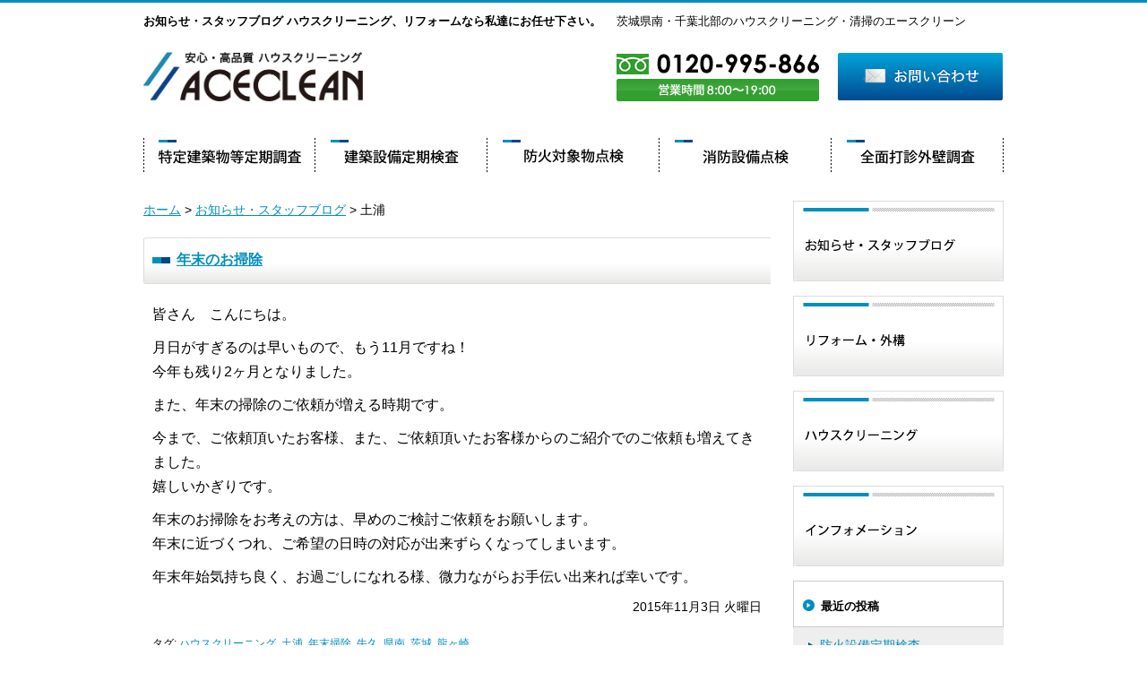

--- FILE ---
content_type: text/html; charset=UTF-8
request_url: https://aceclean-1.com/blog/tag/%E5%9C%9F%E6%B5%A6/
body_size: 25407
content:
<!doctype html>
<html>
<head>
<meta charset="utf-8">
<title>スタッフブログ | エースクリーン 茨城県</title>
<meta name="description" content="エースクリーンは、共同住宅、事務所、ホテル、学校、病院、介護福祉施設、遊戯施設等の特殊建築物等定期調査・建築設備定期検査・全面打診外壁調査・消防設備点検・防火対象物点検を行っております。お困りの方はまずはお気軽にご相談下さい。" />
<meta name="keywords" content="特殊建物定期調査,消防法,建築基準法,防火対象物定期点検報告,消防用設備等点検報告,茨城県,東京都,神奈川県,埼玉県,千葉県,栃木県,群馬県,龍ケ崎市" />
<link rel="stylesheet" type="text/css" href="//aceclean-1.com/css/base.css">
<script type="text/javascript" src="//aceclean-1.com/js/roll.js"></script>
</head>

<body>

<!--フェイスブック ウイジェット start -->

<div id="fb-root"></div>
<script>(function(d, s, id) {
  var js, fjs = d.getElementsByTagName(s)[0];
  if (d.getElementById(id)) return;
  js = d.createElement(s); js.id = id;
  js.src = "//connect.facebook.net/ja_JP/all.js#xfbml=1";
  fjs.parentNode.insertBefore(js, fjs);
}(document, 'script', 'facebook-jssdk'));</script>

<!--フェイスブック ウイジェット end -->

<div class="header-top"></div>

<div class="header">

<div class="header-coment">
  <h1><strong>お知らせ・スタッフブログ ハウスクリーニング、リフォームなら私達にお任せ下さい。</strong> 　茨城県南・千葉北部のハウスクリーニング・清掃のエースクリーン</h1></div>
  
  <div class="header-logo"><a href="//aceclean-1.com/"><img src="//aceclean-1.com/img/rayout/logo/header.jpg" width="250" height="55" alt="ハウスクリーニングのエースクリーン"/></a></div>

<div class="header-h"></div>
<div class="header-tel"><img src="//aceclean-1.com/img/rayout/header/tel.jpg" width="226" height="55" alt="お問いと合わせ　0120-995-866"/></div>


<div class="header-l-01"> <a href="//aceclean-1.com/contact.shtml"><img src="//aceclean-1.com/img/rayout/header/contact_rollout.jpg" width="186" height="55" alt="お問い合わせはコチラから"/></a> </div>
</div>

<div class="header-ui-ray">
<div class="header-ui">
<ul>
<li><a href="//aceclean-1.com/tokusyu.shtml"><img src="//aceclean-1.com/img/rayout/header/periodic_rollout.png" width="192" height="60" alt="特殊建物調査"/></a></li>
<li><a href="//aceclean-1.com/kenchikusetsubi.shtml"><img src="//aceclean-1.com/img/rayout/header/kenchiku_rollout.png" width="192" height="60" alt="建築設備定期検査"/></a></li>

<li><a href="//aceclean-1.com/bouka.shtml"><img src="//aceclean-1.com/img/rayout/header/bouka_rollout.png" width="192" height="60" alt="防火対象物点検"/></a></li>

<li><a href="//aceclean-1.com/setsubi.shtml"><img src="//aceclean-1.com/img/rayout/header/survey_rollout.png" width="192" height="60" alt="消防設備点検"/></a></li>
<li><a href="//aceclean-1.com/zenmendashin.shtml"><img src="//aceclean-1.com/img/rayout/header/zen_rollout.png" width="192" height="60" alt="全面打診外壁調査"/></a></li>

</ul>

</div>
</div>
<!--slider-start -->



<div class="rayout-main">
<div class="rayout-left">


<div class="pankuzu">
<div class="breadcrumbs">
<a href="//aceclean-1.com/">ホーム</a> >
    <!-- Breadcrumb NavXT 7.4.1 -->
<span property="itemListElement" typeof="ListItem"><a property="item" typeof="WebPage" title="お知らせ・スタッフブログへ移動する" href="https://aceclean-1.com/blog" class="home" ><span property="name">お知らせ・スタッフブログ</span></a><meta property="position" content="1"></span> &gt; <span property="itemListElement" typeof="ListItem"><span property="name" class="archive taxonomy post_tag current-item">土浦</span><meta property="url" content="https://aceclean-1.com/blog/tag/%e5%9c%9f%e6%b5%a6/"><meta property="position" content="2"></span></div>
</div>

<div class="rayout-midashi-04">

  <h2 class="blog"><a href="https://aceclean-1.com/blog/2015/11/03/%e5%b9%b4%e6%9c%ab%e3%81%ae%e3%81%8a%e6%8e%83%e9%99%a4/">年末のお掃除</a>
</h2>
</div>




<div class="blog-contents">
<p>皆さん&nbsp;&nbsp;&nbsp; こんにちは。</p>
<p>月日がすぎるのは早いもので、もう11月ですね！<br />
今年も残り2ヶ月となりました。</p>
<p>また、年末の掃除のご依頼が増える時期です。</p>
<p>今まで、ご依頼頂いたお客様、また、ご依頼頂いたお客様からのご紹介でのご依頼も増えてきました。<br />
嬉しいかぎりです。</p>
<p>年末のお掃除をお考えの方は、早めのご検討ご依頼をお願いします。<br />
年末に近づくつれ、ご希望の日時の対応が出来ずらくなってしまいます。</p>
<p>年末年始気持ち良く、お過ごしになれる様、微力ながらお手伝い出来れば幸いです。</p>
<div align="right">2015年11月3日 火曜日</div>
</div>


<p class="wp-tag">タグ: <a href="https://aceclean-1.com/blog/tag/%e3%83%8f%e3%82%a6%e3%82%b9%e3%82%af%e3%83%aa%e3%83%bc%e3%83%8b%e3%83%b3%e3%82%b0/" rel="tag">ハウスクリーニング</a>, <a href="https://aceclean-1.com/blog/tag/%e5%9c%9f%e6%b5%a6/" rel="tag">土浦</a>, <a href="https://aceclean-1.com/blog/tag/%e5%b9%b4%e6%9c%ab%e6%8e%83%e9%99%a4/" rel="tag">年末掃除</a>, <a href="https://aceclean-1.com/blog/tag/%e7%89%9b%e4%b9%85/" rel="tag">牛久</a>, <a href="https://aceclean-1.com/blog/tag/%e7%9c%8c%e5%8d%97/" rel="tag">県南</a>, <a href="https://aceclean-1.com/blog/tag/%e8%8c%a8%e5%9f%8e/" rel="tag">茨城</a>, <a href="https://aceclean-1.com/blog/tag/%e9%be%8d%e3%83%b6%e5%b4%8e/" rel="tag">龍ヶ崎</a></p>







<div class="blog-share">
<ul>
<!--<li class="fb-p"><iframe src="http://www.facebook.com/plugins/like.php?app_id=137690219574989&amp;href=https://aceclean-1.com/blog/2015/11/03/%e5%b9%b4%e6%9c%ab%e3%81%ae%e3%81%8a%e6%8e%83%e9%99%a4/&amp;send=false&amp;layout=button_count&amp;width=450&amp;show_faces=false&amp;font&amp;colorscheme=light&amp;action=like&amp;height=21" scrolling="no" frameborder="0" style="border:none; overflow:hidden; width:100px; height:21px;" allowTransparency="true"></iframe>
</li>-->

<li>
<a href="https://twitter.com/share" class="twitter-share-button">Tweet</a>
<script>!function(d,s,id){var js,fjs=d.getElementsByTagName(s)[0],p=/^http:/.test(d.location)?'http':'https';if(!d.getElementById(id)){js=d.createElement(s);js.id=id;js.src=p+'://platform.twitter.com/widgets.js';fjs.parentNode.insertBefore(js,fjs);}}(document, 'script', 'twitter-wjs');</script>
</li>


</ul>
</div><!--blog-share-end -->


 

<!--ページャー-->
<div class="pager">
    
</div>
<div class="clear bottom50"></div>
	
<div class="rayout-midashi-01"><img src="//aceclean-1.com/img/top/rayout/midashi/04.png" width="700" height="50" alt="営業エリア"/></div>
<div class="houmon">

<dl>

<dt><strong>資格一覧</strong>（一部）</dt>

<dd>1級建築施工管理技士、1級菅施工管理技士、一級建築士、宅地建物取引士、特殊建築物等調査資格者、建築設備検査資格者、消防設備士（甲1・4・5類 乙種6類）、第1種消防設備点検資格者、第2種消防設備点検資格者、防火対象物検査資格者、甲類防火管理者、危険物取扱者（乙種4類）、公害防止管理者（騒音）、特別管理産業廃棄物管理責任者、エネルギー監視員、第2種電気工事士、ハウスクリーニング士等。</dd>

<dt><strong>関東地方全域及びその他</strong></dt>

<dd>東京都、茨城県、神奈川県、埼玉県、千葉県、栃木県、群馬県、福島県、宮城県。<br>
※その他のエリアについては、お客様のご都合、ご要望に対して柔軟な対応をさせていただいております。お気軽にご相談下さい。</dd>

</dl>


</div>

<div class="btn-01"><a href="//aceclean-1.com/contact.shtml"><img src="//aceclean-1.com/img/rayout/btn/contact2_rollout.png" width="700" height="135" alt="お問い合わせはコチラまで"/></a></div>

</div>




<div class="rayout-right">


<div class="rayout-right-in">
<li class="sp_none">
 <a href="//aceclean-1.com/blog/"><img src="//aceclean-1.com/img/rayout/side/bl_rollout.png" width="233" height="88" alt="お知らせ・スタッフブログ"/></a>
 </li>
 
 <li class="sp_none">
  <a href="//aceclean-1.com/reform.shtml"><img src="//aceclean-1.com/img/rayout/side/re_rollout.png" width="233" height="88" alt="建築設備・消防設備"/></a>
 </li>
 
    <li class="sp_none">
  <a href="//aceclean-1.com/house.shtml"><img src="//aceclean-1.com/img/rayout/side/cl_rollout.png" width="233" height="88" alt="インフォメーション"/></a>
   </li>

   <li class="sp_none">
  <a href="//aceclean-1.com/information.shtml"><img src="//aceclean-1.com/img/rayout/side/info_rollout.png" width="233" height="88" alt="インフォメーション"/></a>
   </li>

  
  </ul>

<div class="blog-side">

		
		<h2 class="widget_title">最近の投稿</h2>
		<ul>
											<li>
					<a href="https://aceclean-1.com/blog/2020/08/07/%e9%98%b2%e7%81%ab%e8%a8%ad%e5%82%99%e5%ae%9a%e6%9c%9f%e6%a4%9c%e6%9f%bb/">防火設備定期検査</a>
									</li>
											<li>
					<a href="https://aceclean-1.com/blog/2020/07/27/%e7%89%a9%e8%b2%a9%e5%ba%97%e3%81%ae%e7%89%b9%e5%ae%9a%e5%bb%ba%e7%af%89%e7%89%a9%e3%83%bb%e5%bb%ba%e7%af%89%e8%a8%ad%e5%82%99%e5%ae%9a%e6%9c%9f%e8%aa%bf%e6%9f%bb%e8%a1%8c%e3%81%84%e3%81%be%e3%81%97/">物販店の特定建築物・建築設備定期調査行いました</a>
									</li>
											<li>
					<a href="https://aceclean-1.com/blog/2020/07/26/%e3%83%95%e3%83%83%e3%83%88%e3%82%b5%e3%83%ab%e3%82%af%e3%83%a9%e3%83%96%e3%81%ae%e5%8d%94%e8%b3%9b%e3%82%92%e5%a7%8b%e3%82%81%e3%81%be%e3%81%97%e3%81%9f/">フットサルクラブの協賛を始めました</a>
									</li>
											<li>
					<a href="https://aceclean-1.com/blog/2018/11/18/%e5%b9%b4%e6%9c%ab%e3%81%ae%e3%81%8a%e6%8e%83%e9%99%a4%e3%80%80%e3%81%94%e4%be%9d%e9%a0%bc%e3%81%ab%e3%81%a4%e3%81%8d%e3%81%be%e3%81%97%e3%81%a6/">年末のお掃除　ご依頼につきまして</a>
									</li>
											<li>
					<a href="https://aceclean-1.com/blog/2017/10/31/%e9%98%b2%e7%81%ab%e8%a8%ad%e5%82%99%e7%82%b9%e6%a4%9c/">防火設備点検</a>
									</li>
					</ul>

		<h2 class="widget_title">アーカイブ</h2>
			<ul>
					<li><a href='https://aceclean-1.com/blog/2020/08/'>2020年8月</a></li>
	<li><a href='https://aceclean-1.com/blog/2020/07/'>2020年7月</a></li>
	<li><a href='https://aceclean-1.com/blog/2018/11/'>2018年11月</a></li>
	<li><a href='https://aceclean-1.com/blog/2017/10/'>2017年10月</a></li>
	<li><a href='https://aceclean-1.com/blog/2017/08/'>2017年8月</a></li>
	<li><a href='https://aceclean-1.com/blog/2017/07/'>2017年7月</a></li>
	<li><a href='https://aceclean-1.com/blog/2017/06/'>2017年6月</a></li>
	<li><a href='https://aceclean-1.com/blog/2016/08/'>2016年8月</a></li>
	<li><a href='https://aceclean-1.com/blog/2016/07/'>2016年7月</a></li>
	<li><a href='https://aceclean-1.com/blog/2016/06/'>2016年6月</a></li>
	<li><a href='https://aceclean-1.com/blog/2016/05/'>2016年5月</a></li>
	<li><a href='https://aceclean-1.com/blog/2016/02/'>2016年2月</a></li>
	<li><a href='https://aceclean-1.com/blog/2015/11/'>2015年11月</a></li>
	<li><a href='https://aceclean-1.com/blog/2015/10/'>2015年10月</a></li>
	<li><a href='https://aceclean-1.com/blog/2015/09/'>2015年9月</a></li>
	<li><a href='https://aceclean-1.com/blog/2015/07/'>2015年7月</a></li>
	<li><a href='https://aceclean-1.com/blog/2015/06/'>2015年6月</a></li>
	<li><a href='https://aceclean-1.com/blog/2015/04/'>2015年4月</a></li>
	<li><a href='https://aceclean-1.com/blog/2015/02/'>2015年2月</a></li>
	<li><a href='https://aceclean-1.com/blog/2014/12/'>2014年12月</a></li>
	<li><a href='https://aceclean-1.com/blog/2014/11/'>2014年11月</a></li>
	<li><a href='https://aceclean-1.com/blog/2014/10/'>2014年10月</a></li>
	<li><a href='https://aceclean-1.com/blog/2014/09/'>2014年9月</a></li>
	<li><a href='https://aceclean-1.com/blog/2014/08/'>2014年8月</a></li>
			</ul>

			<h2 class="widget_title">カテゴリー</h2>
			<ul>
					<li class="cat-item cat-item-2"><a href="https://aceclean-1.com/blog/category/%e3%81%8a%e7%9f%a5%e3%82%89%e3%81%9b/">お知らせ</a>
</li>
	<li class="cat-item cat-item-3"><a href="https://aceclean-1.com/blog/category/%e3%83%96%e3%83%ad%e3%82%b0/">ブログ</a>
</li>
	<li class="cat-item cat-item-4"><a href="https://aceclean-1.com/blog/category/%e6%9c%aa%e5%88%86%e9%a1%9e/">未分類</a>
</li>
			</ul>

			<h2 class="widget_title">タグ</h2><div class="tagcloud"><a href="https://aceclean-1.com/blog/tag/cad/" class="tag-cloud-link tag-link-5 tag-link-position-1" style="font-size: 8pt;" aria-label="CAD (1個の項目)">CAD</a>
<a href="https://aceclean-1.com/blog/tag/%e3%81%a4%e3%81%8f%e3%81%b0/" class="tag-cloud-link tag-link-16 tag-link-position-2" style="font-size: 8pt;" aria-label="つくば (1個の項目)">つくば</a>
<a href="https://aceclean-1.com/blog/tag/%e3%82%a8%e3%82%a2%e3%82%b3%e3%83%b3/" class="tag-cloud-link tag-link-7 tag-link-position-3" style="font-size: 14.4615384615pt;" aria-label="エアコン (5個の項目)">エアコン</a>
<a href="https://aceclean-1.com/blog/tag/%e3%82%a8%e3%82%a2%e3%82%b3%e3%83%b3%e3%82%af%e3%83%aa%e3%83%bc%e3%83%8b%e3%83%b3%e3%82%b0/" class="tag-cloud-link tag-link-8 tag-link-position-4" style="font-size: 8pt;" aria-label="エアコンクリーニング (1個の項目)">エアコンクリーニング</a>
<a href="https://aceclean-1.com/blog/tag/%e3%82%a8%e3%82%a2%e3%82%b3%e3%83%b3%e5%8f%96%e3%82%8a%e4%bb%98%e3%81%91/" class="tag-cloud-link tag-link-9 tag-link-position-5" style="font-size: 8pt;" aria-label="エアコン取り付け (1個の項目)">エアコン取り付け</a>
<a href="https://aceclean-1.com/blog/tag/%e3%82%a8%e3%82%a2%e3%82%b3%e3%83%b3%e6%8e%83%e9%99%a4/" class="tag-cloud-link tag-link-10 tag-link-position-6" style="font-size: 10.4230769231pt;" aria-label="エアコン掃除 (2個の項目)">エアコン掃除</a>
<a href="https://aceclean-1.com/blog/tag/%e3%82%a8%e3%82%a2%e3%82%b3%e3%83%b3%e6%b8%85%e6%8e%83/" class="tag-cloud-link tag-link-11 tag-link-position-7" style="font-size: 8pt;" aria-label="エアコン清掃 (1個の項目)">エアコン清掃</a>
<a href="https://aceclean-1.com/blog/tag/%e3%82%a8%e3%83%bc%e3%82%b9%e3%82%af%e3%83%aa%e3%83%bc%e3%83%b3/" class="tag-cloud-link tag-link-6 tag-link-position-8" style="font-size: 10.4230769231pt;" aria-label="エースクリーン (2個の項目)">エースクリーン</a>
<a href="https://aceclean-1.com/blog/tag/%e3%82%aa%e3%83%bc%e3%83%97%e3%83%b3/" class="tag-cloud-link tag-link-12 tag-link-position-9" style="font-size: 8pt;" aria-label="オープン (1個の項目)">オープン</a>
<a href="https://aceclean-1.com/blog/tag/%e3%82%af%e3%83%aa%e3%83%bc%e3%83%8b%e3%83%b3%e3%82%b0/" class="tag-cloud-link tag-link-14 tag-link-position-10" style="font-size: 10.4230769231pt;" aria-label="クリーニング (2個の項目)">クリーニング</a>
<a href="https://aceclean-1.com/blog/tag/%e3%82%b3%e3%83%b3%e3%82%bb%e3%83%b3%e3%83%88/" class="tag-cloud-link tag-link-15 tag-link-position-11" style="font-size: 8pt;" aria-label="コンセント (1個の項目)">コンセント</a>
<a href="https://aceclean-1.com/blog/tag/%e3%83%88%e3%83%ac%e3%83%bc%e3%82%b9/" class="tag-cloud-link tag-link-17 tag-link-position-12" style="font-size: 8pt;" aria-label="トレース (1個の項目)">トレース</a>
<a href="https://aceclean-1.com/blog/tag/%e3%83%88%e3%83%ac%e3%83%bc%e3%83%a9%e3%83%bc%e3%83%8f%e3%82%a6%e3%82%b9/" class="tag-cloud-link tag-link-18 tag-link-position-13" style="font-size: 10.4230769231pt;" aria-label="トレーラーハウス (2個の項目)">トレーラーハウス</a>
<a href="https://aceclean-1.com/blog/tag/%e3%83%8f%e3%82%a6%e3%82%b9%e3%82%af%e3%83%aa%e3%83%bc%e3%83%8b%e3%83%b3%e3%82%b0/" class="tag-cloud-link tag-link-19 tag-link-position-14" style="font-size: 19.8461538462pt;" aria-label="ハウスクリーニング (14個の項目)">ハウスクリーニング</a>
<a href="https://aceclean-1.com/blog/tag/%e3%83%93%e3%83%ab%e7%ae%a1%e7%90%86/" class="tag-cloud-link tag-link-20 tag-link-position-15" style="font-size: 12.0384615385pt;" aria-label="ビル管理 (3個の項目)">ビル管理</a>
<a href="https://aceclean-1.com/blog/tag/%e3%83%a1%e3%83%b3%e3%83%86%e3%83%8a%e3%83%b3%e3%82%b9/" class="tag-cloud-link tag-link-21 tag-link-position-16" style="font-size: 8pt;" aria-label="メンテナンス (1個の項目)">メンテナンス</a>
<a href="https://aceclean-1.com/blog/tag/%e3%83%aa%e3%83%95%e3%82%a9%e3%83%bc%e3%83%a0/" class="tag-cloud-link tag-link-22 tag-link-position-17" style="font-size: 13.3846153846pt;" aria-label="リフォーム (4個の項目)">リフォーム</a>
<a href="https://aceclean-1.com/blog/tag/%e4%ba%a4%e6%8f%9b/" class="tag-cloud-link tag-link-23 tag-link-position-18" style="font-size: 8pt;" aria-label="交換 (1個の項目)">交換</a>
<a href="https://aceclean-1.com/blog/tag/%e4%bf%ae%e7%90%86/" class="tag-cloud-link tag-link-24 tag-link-position-19" style="font-size: 8pt;" aria-label="修理 (1個の項目)">修理</a>
<a href="https://aceclean-1.com/blog/tag/%e5%85%a8%e9%9d%a2%e6%89%93%e8%a8%ba/" class="tag-cloud-link tag-link-25 tag-link-position-20" style="font-size: 8pt;" aria-label="全面打診 (1個の項目)">全面打診</a>
<a href="https://aceclean-1.com/blog/tag/%e5%88%a5%e8%8d%98%e7%ae%a1%e7%90%86/" class="tag-cloud-link tag-link-26 tag-link-position-21" style="font-size: 8pt;" aria-label="別荘管理 (1個の項目)">別荘管理</a>
<a href="https://aceclean-1.com/blog/tag/%e5%8c%bb%e9%99%a2/" class="tag-cloud-link tag-link-27 tag-link-position-22" style="font-size: 8pt;" aria-label="医院 (1個の項目)">医院</a>
<a href="https://aceclean-1.com/blog/tag/%e5%8d%83%e8%91%89/" class="tag-cloud-link tag-link-28 tag-link-position-23" style="font-size: 8pt;" aria-label="千葉 (1個の項目)">千葉</a>
<a href="https://aceclean-1.com/blog/tag/%e5%8d%83%e8%91%89%e7%9c%8c/" class="tag-cloud-link tag-link-29 tag-link-position-24" style="font-size: 10.4230769231pt;" aria-label="千葉県 (2個の項目)">千葉県</a>
<a href="https://aceclean-1.com/blog/tag/%e5%8f%97%e6%b0%b4%e6%a7%bd/" class="tag-cloud-link tag-link-32 tag-link-position-25" style="font-size: 10.4230769231pt;" aria-label="受水槽 (2個の項目)">受水槽</a>
<a href="https://aceclean-1.com/blog/tag/%e5%bb%ba%e7%af%89%e8%a8%ad%e5%82%99/" class="tag-cloud-link tag-link-47 tag-link-position-26" style="font-size: 13.3846153846pt;" aria-label="建築設備 (4個の項目)">建築設備</a>
<a href="https://aceclean-1.com/blog/tag/%e6%8e%83%e9%99%a4/" class="tag-cloud-link tag-link-51 tag-link-position-27" style="font-size: 10.4230769231pt;" aria-label="掃除 (2個の項目)">掃除</a>
<a href="https://aceclean-1.com/blog/tag/%e6%a0%83%e6%9c%a8/" class="tag-cloud-link tag-link-54 tag-link-position-28" style="font-size: 13.3846153846pt;" aria-label="栃木 (4個の項目)">栃木</a>
<a href="https://aceclean-1.com/blog/tag/%e6%b6%88%e9%98%b2%e7%82%b9%e6%a4%9c/" class="tag-cloud-link tag-link-59 tag-link-position-29" style="font-size: 14.4615384615pt;" aria-label="消防点検 (5個の項目)">消防点検</a>
<a href="https://aceclean-1.com/blog/tag/%e6%b6%88%e9%98%b2%e8%a8%ad%e5%82%99/" class="tag-cloud-link tag-link-62 tag-link-position-30" style="font-size: 14.4615384615pt;" aria-label="消防設備 (5個の項目)">消防設備</a>
<a href="https://aceclean-1.com/blog/tag/%e6%b6%88%e9%98%b2%e8%a8%ad%e5%82%99%e6%a4%9c%e6%9f%bb/" class="tag-cloud-link tag-link-65 tag-link-position-31" style="font-size: 12.0384615385pt;" aria-label="消防設備検査 (3個の項目)">消防設備検査</a>
<a href="https://aceclean-1.com/blog/tag/%e6%b6%88%e9%98%b2%e8%a8%ad%e5%82%99%e7%82%b9%e6%a4%9c/" class="tag-cloud-link tag-link-66 tag-link-position-32" style="font-size: 17.4230769231pt;" aria-label="消防設備点検 (9個の項目)">消防設備点検</a>
<a href="https://aceclean-1.com/blog/tag/%e6%b6%88%e9%98%b2%e8%a8%ad%e5%82%99%e8%a8%ad%e7%bd%ae/" class="tag-cloud-link tag-link-67 tag-link-position-33" style="font-size: 10.4230769231pt;" aria-label="消防設備設置 (2個の項目)">消防設備設置</a>
<a href="https://aceclean-1.com/blog/tag/%e7%89%9b%e4%b9%85/" class="tag-cloud-link tag-link-73 tag-link-position-34" style="font-size: 10.4230769231pt;" aria-label="牛久 (2個の項目)">牛久</a>
<a href="https://aceclean-1.com/blog/tag/%e7%89%b9%e5%ae%9a%e5%bb%ba%e7%af%89%e7%89%a9/" class="tag-cloud-link tag-link-74 tag-link-position-35" style="font-size: 10.4230769231pt;" aria-label="特定建築物 (2個の項目)">特定建築物</a>
<a href="https://aceclean-1.com/blog/tag/%e7%89%b9%e6%ae%8a%e5%bb%ba%e7%89%a9%e8%aa%bf%e6%9f%bb/" class="tag-cloud-link tag-link-77 tag-link-position-36" style="font-size: 13.3846153846pt;" aria-label="特殊建物調査 (4個の項目)">特殊建物調査</a>
<a href="https://aceclean-1.com/blog/tag/%e7%89%b9%e6%ae%8a%e5%bb%ba%e7%af%89%e7%89%a9/" class="tag-cloud-link tag-link-78 tag-link-position-37" style="font-size: 16.0769230769pt;" aria-label="特殊建築物 (7個の項目)">特殊建築物</a>
<a href="https://aceclean-1.com/blog/tag/%e7%9c%8c%e5%8d%97/" class="tag-cloud-link tag-link-80 tag-link-position-38" style="font-size: 10.4230769231pt;" aria-label="県南 (2個の項目)">県南</a>
<a href="https://aceclean-1.com/blog/tag/%e7%ab%9c%e3%82%b1%e5%b4%8e/" class="tag-cloud-link tag-link-83 tag-link-position-39" style="font-size: 10.4230769231pt;" aria-label="竜ケ崎 (2個の項目)">竜ケ崎</a>
<a href="https://aceclean-1.com/blog/tag/%e8%8c%a8%e5%9f%8e/" class="tag-cloud-link tag-link-87 tag-link-position-40" style="font-size: 22pt;" aria-label="茨城 (21個の項目)">茨城</a>
<a href="https://aceclean-1.com/blog/tag/%e8%8c%a8%e5%9f%8e%e7%9c%8c/" class="tag-cloud-link tag-link-89 tag-link-position-41" style="font-size: 14.4615384615pt;" aria-label="茨城県 (5個の項目)">茨城県</a>
<a href="https://aceclean-1.com/blog/tag/%e9%9b%bb%e6%b0%97/" class="tag-cloud-link tag-link-102 tag-link-position-42" style="font-size: 10.4230769231pt;" aria-label="電気 (2個の項目)">電気</a>
<a href="https://aceclean-1.com/blog/tag/%e9%9b%bb%e6%b0%97%e5%b7%a5%e4%ba%8b/" class="tag-cloud-link tag-link-103 tag-link-position-43" style="font-size: 12.0384615385pt;" aria-label="電気工事 (3個の項目)">電気工事</a>
<a href="https://aceclean-1.com/blog/tag/%e9%be%8d%e3%82%b1%e5%b4%8e/" class="tag-cloud-link tag-link-105 tag-link-position-44" style="font-size: 14.4615384615pt;" aria-label="龍ケ崎 (5個の項目)">龍ケ崎</a>
<a href="https://aceclean-1.com/blog/tag/%e9%be%8d%e3%83%b6%e5%b4%8e/" class="tag-cloud-link tag-link-104 tag-link-position-45" style="font-size: 13.3846153846pt;" aria-label="龍ヶ崎 (4個の項目)">龍ヶ崎</a></div>
</div>

<!--<div class="fb-like-box" data-href="https://www.facebook.com/pages/エースクリーン/1436684129940144?fref=ts" data-width="235" data-height="610" data-colorscheme="light" data-show-faces="true" data-header="false" data-stream="false" data-show-border="false"></div>-->



</div>


</div>
</div>
<div class="footer">
<div class="footer-m">
<ul>
<li><a href="//aceclean-1.com/index.html">ホーム</a></li>
<li><a href="//aceclean-1.com/kenchikusetsubi.shtml">特殊建築物等定期調査</a></li>
<li><a href="//aceclean-1.com/tokusyu.shtml">建築設備定期検査</a></li>
<li><a href="//aceclean-1.com/bouka.shtml">防火対象物点検</a></li>
<li><a href="//aceclean-1.com/setsubi.shtml">消防設備点検</a></li>
<li><a href="//aceclean-1.com/zenmendashin.shtml">全面打診外壁調査</a></li>
<li><a href="//aceclean-1.com/reform.shtml">リフォーム</a></li>
</ul>
</div>

<div class="footer-m">
  <ul>
  <li><a href="//aceclean-1.com/house.shtml">ハウスクリーニング</a></li>
<li><a href="//aceclean-1.com/kitchen.shtml">キッチン</a></li>
<li><a href="//aceclean-1.com/mizumawari.shtml">水まわり</a></li>
<li><a href="//aceclean-1.com/glass.shtml">ガラス・床</a></li>
<li><a href="//aceclean-1.com/aircon.shtml">エアコン</a></li>
<li><a href="//aceclean-1.com/information.shtml">インフォメーション</a></li>
</ul>
</div>

<div class="footer-boder"></div>


<div class="footer-m3">
<div class="footer-t">
<ul>
  <li>
<strong>ACECLEAN［エースクリーン］ </strong>フリーダイヤル <strong>0120-995-866　</strong>営業時間 8：00～19：00 ［休業：年末年始］</li>
  <li>スタッフ直通コール 080-6720-6686　所在地 〒301-0003 茨城県龍ヶ崎市平台4-7-9</li>

<li class="chosaku">Copyright © ACECLEAN All Rights Reserved. 　Powered by <a href="https://miraikoukoku.com/" target="_blank">未來総合広告株式会社</a></li>
</ul>
</div>

<div class="footer-r"><img src="//aceclean-1.com/img/rayout/logo/footer.jpg" width="207" alt="ハウスクリーニングはエースクリーン"/></strong>
</div>

</div>
</div>

</body>
</html>

--- FILE ---
content_type: text/css
request_url: https://aceclean-1.com/css/base.css
body_size: 15197
content:
body{
	margin:0;
	padding:0;
	font-size:14px;
	line-height:155%;
		font-family: "YuGothic", "游ゴシック","ヒラギノ角ゴ Pro W3", "Hiragino Kaku Gothic Pro", "Meiryo UI", "MS PGothic", "ＭＳ Ｐゴシック", sans-serif;
	
	}

a {
	color: #008fbe;
	text-decoration:underline;
}

ul,dd,dl,dt,p{
	margin:0;
	padding:0;
	}

li{
	margin:0;
	padding:0;
	list-style:none;
	}

h1{
	font-size:13px;
	margin:0;
	padding:0;
font-weight: normal;
	}

h2{
	font-size:13px;
	margin:0 0 10px 0;
	padding:0 0 0 20px;
	background-image:url(../img/rayout/list/ar-02.png);
	background-repeat:no-repeat;
	background-position:0 5px;
	}

h3{
	font-size:13px;
	clear:both;
	}

a:link {
	color: #008fbe;
}

a:visited {
	color: #00468c;
}

a:hover {
	color: #00468c;
}

a:active {
	color: #aea078;
}

div.header-top {
	width:100%;
	height:3px;
	background-color:#008fbe;
	overflow:hidden;
	margin-bottom:10px;
	}

div.header {
	width:960px;
	margin:0 auto;
	margin-bottom:20px;
	}
	
div.header-coment{
	width:960px;
	height:35px;
	margin-bottom:10px;
	}

div.header-logo {
	width:250px;
	height:56px;
	margin-bottom:30px;
	float:left;
	margin-right:20px;
	}

div.header-h {
	width:238px;
	height:56px;
	float:left;
	margin-right:20px;
	}
	
div.header-tel {
	width:226px;
	height:56px;
	float:left;
	margin-right:20px;
	}

div.header-l-01{
	width:186px;
	float:left;
	text-align:right;
	}
	
div.header-slide{
	clear:both;
	width:100%;
	height:380px;
	text-align:center;
	margin-bottom:20px;
	}
	
div.header-ui-ray{
	width:100%;
	clear:both;
	margin-bottom:10px

	}

div.header-ui{
	width:960px;
	height:60px;
	margin:0 auto;
	background-repeat:no-repeat;
	}

div.header-ui li{
	float:left;
	}

div.rayout-main{
	width:960px;
	margin:20px auto;
	clear:both;
	}
	
div.rayout-left{
	width:700px;
	float:left;
	margin-right:25px;
	margin-bottom:10px;
	overflow:hidden;
	}
	
div.rayout-midashi-01{
	width:698px;
	height:48px;
	overflow:hidden;
	margin-bottom:20px;
	clear:both;
	border:#dddddd solid 1px;
	border-radius:2px;
	}

div.rayout-midashi-02{
	width:695px;
	height:37px;
	margin-bottom:10px;
	clear:both;
	background-image:url(../img/rayout/top/midashi/back.png);
	padding-top:15px;
	padding-left:30px;
	}

div.rayout-midashi-03{
	width:725px;
	margin-bottom:20px;
	height:30px;
	vertical-align:middle;
	}

div.rayout-midashi-03 li{
	float:left;
	margin-right:10px;
	}

div.rayout-midashi-04, div.rayout-midashi-05{
	width:700px;
	height:37px;
	margin-bottom:20px;
	background-image:url(../img/blog/rayout/midashi_01.png);
	border:#dddddd solid 1px;
	border-radius:2px;
	padding-top:13px;
	}
h2.blog{
	font-size:16px;
	margin:0 0 10px 0;
	padding:0 0 0 36px;
	background-image:none;
	}

li.syozaichi{
	padding-top:5px;
	}

div.rayout-right{
	width:235px;
	float:left;
	}



div.rayout-right-in img{
	border:#dddddd solid 1px;
	margin-bottom:10px;
	}

div.share-buttan-01{
	width:235px;
	height:65px;
	float:left;
	text-align:right;
	margin-right:20px;
	padding-left:5px;
	}

div.share-buttan-01 li{
	float:left;
	margin-right:15px;
	}

div.contents-box-01{
	margin-bottom:30px;
	}

div.contents-box-01-in-01{
	width:351px;
	float:left;
	margin-right:20px;
	}
	
div.houmon{
width:658px;
border:#dddddd 1px solid;
background-color:#f6f6f6;
margin-bottom:20px;
padding:17px 20px 0 20px;
overflow:hidden;
border-radius:3px;

}

div.rayout-left dl{
margin:0 0 -15px 0;
}

div.rayout-left dt{
	font-weight:bold;
margin: 0 0 5px 0;
padding:0 0 0 15px;
	background-image:url(../img/rayout/list/ar-01.png);
	background-repeat:no-repeat;
	background-position:0 7px;
}

div.rayout-left dd{
padding:0 0 25px 0;
margin:0 0 10px 0;
border-bottom:#CCCCCC dotted 1px;
text-justify: inter-ideograph;
text-align: justify;
}






div.fb-like-box{
	clear:both;
	border:#dddddd solid 1px;
	margin-bottom:20px;
	border-radius:3px;
	}
	
	div.footer{
		clear:both;
		height:170px;
	}
	
div.footer-t{
	width:760px;
	margin-bottom:5px;
	float:left;
	}

div.footer-m{
	width:960px;
	height:20px;
	margin:0 auto;
	margin-bottom:20px;
	text-align:left;
	}

div.footer-m2{
	height:25px;
	margin-bottom:5px;
	float:left;
	text-align:right;
	font-size:11px;
	padding-top:5px;
	}

div.footer-m3{
	width:960px;
	margin:0 auto;
	}

div.footer-m3 li{
	margin-bottom:5px;
	}

div.footer-m li{
	float:left;
	list-style:none;
	margin-right:17px;
background-image:url(../img/rayout/list/ar-01.png);
background-repeat:no-repeat;
background-position:0 8px;
	padding-left:13px;
	font-size:14px;
	}
	
div.footer-r{
	width:200px;
	margin-bottom:15px;
	float:left;
	text-align:right;
	}

div.footer-boder{
	width:100%;
	height:3px;
	background-image:url(../img/rayout/footer/bar.jpg);
	margin-bottom:30px;
	}

li.chosaku{
	font-size:11px;
	padding-top:20px;
	}

/* ------------------------------
 topmenu
------------------------------ */

div.menu-01{
	width:203px;
	float:left;
	margin-right:12px;
	padding:10px;
	background-color:#efefee;
	border-radius:3px;
	margin-bottom:10px;
	height:230px;
	line-height:155%;
border:#dddddd 1px solid;
	}

div.menu-01 img
{
	border-radius:2px;
	}

div.menu-02 img
{
	border-radius:2px;

	}


div.menu-01 li{
	margin-bottom:2px;
	}

div.menu-02 li{
	margin-bottom:2px;
	}



li.top-li {
	background-image:url(../img/rayout/list/ar-02.png);
	background-repeat:no-repeat;
	padding-left:17px;
	background-position:0px 2px;


	}


div.menu-02{
	width:203px;
	float:left;
	padding:10px;
	background-color:#efefee;
	border-radius:3px;
	margin-bottom:10px;
	height:230px;
	line-height:155%;
	border:#dddddd 1px solid;
	}


div.pankuzu{
	margin-bottom:20px;
	}




div.menu-03{
	width:205px;
	float:left;
	margin-right:12px;
	padding:10px;
	background-color:#f2f2f2;
	border-radius:3px;
	margin-bottom:10px;
	height:205px;
	line-height:155%;
	}

div.menu-03 img
{
	border-radius:2px;
	}


div.menu-04{
	width:205px;
	float:left;
	padding:10px;
	background-color:#f2f2f2;
	border-radius:3px;
	margin-bottom:10px;
	height:205px;
	line-height:155%;
	}
	
	
	
	
	/* ------------------------------
 フィード表示部
------------------------------ */

/*----- 回り込み -----*/
.floatLeft {
	float: left;
	margin-right: 10px;
}
/*----- ニュース部分css -----*/

#news {

    font-size: 100%;

}

#news ul {
	overflow:hidden;
}

#news ul li {
	border-bottom: dotted 1px #ccc;


	margin-bottom:15px;
	display:block;
	overflow:hidden;
	zoom: 1;
}

#news ul li:last-child {
	border-bottom:none;}

#news ul a:hover {
	background:#fcfcfc;
}
#news dl {
	overflow:hidden;
	zoom: 1;
}
#news .image {
	width: 100px;
	height:80px;
	position: relative;

}
#news .image img{
	width: 100%;
	position: absolute;
	top: 0;
	bottom: 0;
	left: 0;
	right: 0;
	margin: auto;
	margin-bottom:5px;

}

#news dd{
	line-height:150%;
	}


/* ------------------------------
 top-rss表示部


div#feed-01{
width:668px;
height:250px;
	background-color:#f2f2f2;
	border-radius:3px;
	margin-bottom:10px;
	padding:0px 15px 0px 15px;
	overflow:auto;
border:#CCCCCC 1px solid;
}


div#feed{
margin-bottom:30px;
}

div#feed img{
	border-radius:2px;
}


div.waku{
border-bottom:#CCCCCC 1px dotted;
padding-bottom:30px;
	margin-bottom:15px
}

div.waku p{


}

div.feed-img{

	float:left;
	margin-right:15px;

}






	

/* ------------------------------
スライダーここから
------------------------------ */

.wideslider {
	width: 100%;
	height: 380px;
	text-align: left;
	position: relative;
	overflow: hidden;
	z-index:0;
}

.wideslider ul,
.wideslider ul li {
	float: left;
	display: inline;
	overflow: hidden;
	margin:0;
	padding:0 0 0 0;
}

.wideslider_base {
	top: 0;
	position: absolute;
}
.wideslider_wrap {
	top: 0;
	position: absolute;
	overflow: hidden;

}
.slider_prev,
.slider_next {
	top: 0;
	overflow: hidden;
	position: absolute;
	z-index: 100;
	cursor: pointer;
}

.slider_prev {
	background: #fff url(../img/top/slider/prev.jpg) no-repeat right center;}


.slider_next {background: #fff url(../img/top/slider/next.jpg) no-repeat left center;}


.pagination {
	bottom: 20px;
	left: 0;
	width: 100%;
	height: 30px;
	text-align: center;
	position: absolute;
	z-index: 200;
}

.pagination a {
	margin: 0 5px;
	width: 30px;
	height: 30px;
	display: inline-block;
	overflow: hidden;
}

.pagination a.pn1 {background: transparent url(../img/top/slider/pn1.jpg) no-repeat left top;}
.pagination a.pn2 {background: transparent url(../img/top/slider/pn2.jpg) no-repeat left top;}
.pagination a.pn3 {background: transparent url(../img/top/slider/pn3.jpg) no-repeat left top;}
.pagination a.pn4 {background: transparent url(../img/top/slider/pn4.jpg) no-repeat left top;}
.pagination a.pn5 {background: transparent url(../img/top/slider/img/pn5.jpg) no-repeat left top;}

.pagination a.active {
	filter:alpha(opacity=100)!important;
	-moz-opacity: 1!important;
	opacity: 1!important;
}

/* =======================================
	ClearFixElements
======================================= */
.wideslider ul:after {
	content: ".";
	height: 0;
	clear: both;
	display: block;
	visibility: hidden;
}

.wideslider ul {
	display: inline-block;
	overflow: hidden;
}

/* #wrapper
-------------------------------- */
#wrapper {
	margin: 0 auto;
	width: 800px;
	text-align: left;
}

#wrapper p {
	padding: 0 0 20px 0;
	font-size: 100%;

}

/* ------------------------------
スライダーここまで
------------------------------ */


/* ------------------------------
下位ページ　レイアウト
------------------------------ */

div.header-kai{
	clear:both;
	width:960px;
	height:200px;
	margin:0 auto;
	margin-bottom:20px;
	}

div.header-kai img{
	border-radius:3px;
	}
	
/* ------------------------------
共通レイアウト　テーブル
------------------------------ */

div.kyoutu-01 table{
	margin-bottom:20px;
	}

div.kyoutu-01 table{
	width:100%;
	text-align:left;
	border-collapse:collapse;
	}
	
div.kyoutu-01 th{
	font-weight:normal;
	width:25%;
	padding-left:20px;
	background-color:#d5e1bd;
	border:solid #ffffff 3px;
	height:30px;
	text-align:left;
	}

div.kyoutu-01 td{
	width:75%;
	padding-left:20px;
	border:solid #ffffff 3px;
	background-color:#eeeeee;
	padding:15px 10px;
	text-align:left;
	}
	
/* ------------------------------
faq
------------------------------ */
div.faq-ray-01{
	padding:12px 20px 20px 20px;
	height:70px;
	border-bottom:dotted 1px #aea078;
	}
	
div.faq-ray-01-1{
	width:40px;
	height:40px;
	margin-right:10px;
	float:left;
	}

div.faq-ray-01-2{
	width:630px;
	float:left;
	}


div.faq-ray-02{
	height:70px;
	padding:12px 20px 20px 20px;
	background-color:#e7e2d6;
	border-bottom:solid 1px #aea078;
	}

ul.faq-ray-01 li{
	float:left;
	clear:both;
	margin-right:5px;
	}

ul.faq-ray-02{
	clear:both;
	padding:10px;

	}

ul.faq-ray-02 li{
	float:left;
	clear:both;
	margin-right:5px;
	}

/* ------------------------------
下位ページ共通
------------------------------ */
div.kairay-01{
	width:300px;
	float:left;
	margin-right:20px;
	margin-bottom:20px;
	}

div.kairay-01 img{
	border-radius:3px;
	}

div.kairay-02{
	width:380px;
	float:left;
	margin-bottom:20px;
	}

div.kairay-03{
	width:100%;
	}

div.kairay-03 table{
	width:100%;
	text-align:center;
	border:#dddddd solid 1px;
	border-collapse: collapse;
	margin-bottom:10px;
	}

div.kairay-03 th{
	width:33%;
	padding:20px;
	border:#dddddd solid 1px;
	background-color:#eeeeee;
			
	}

div.kairay-03 td{
	width:33%;
	padding:20px;
	border:#dddddd solid 1px;
	}
	

div.kairay-04{
	width:100%;
	margin-bottom:20px;
	}

div.kairay-04 table{
	width:100%;
	border:#dddddd solid 1px;
	border-collapse: collapse;
	margin-bottom:10px;
	}

div.kairay-04 th{
	width:30%;
	text-align:left;
	padding:20px;
	border:#dddddd solid 1px;
	border:#dddddd solid 1px;
	background-color:#eeeeee;
			
	}

div.kairay-04 td{
	width:70%;
	padding:20px;
	border:#dddddd solid 1px;
	}

div.kairay-05{
	width:300px;
	float:left;
	margin-bottom:40px;
	}

div.kairay-05 img{
	border-radius:3px;
	}


div.kairay-06{
	width:380px;
	float:left;
	margin-bottom:40px;
	margin-right:20px;
	}

div.kairay-07{
	width:380px;
	float:left;
	margin-bottom:40px;
	}

div.kairay-08{
	width:300px;
	float:left;
	margin-right:20px;
	margin-bottom:40px;
	}

div.kairay-08 img{
	border-radius:3px;
	}
	

div.syoubou{
	height:460px;
	margin-bottom:20px;
	}

div.bikou{
	margin-bottom:20px;
	}


hr.style-one {
	clear:both;
border: 0;
    height: 0;
    border-top: 1px solid rgba(0, 0, 0, 0.1);
    border-bottom: 1px solid rgba(255, 255, 255, 0.3);
	padding-bottom:20px;

}



div.kyoutu-ray-01{
	width:435px;
	float:left;
	margin-right:20px;
	clear:both;
	}

div.kyoutu-ray-01 ul{
	margin-bottom:20px;
	}

div.kyoutu-ray-01 li{
	margin-bottom:5px;
	}

div.kyoutu-ray-02{
	width:725px;
	margin-right:20px;
	margin-bottom:20px;
	}

div.house-ray-01{
	height:780px;
	margin-bottom:20px;
	}

div.house-ray-02{
	height:515px;
	margin-bottom:20px;
	}


/* ------------------------------
下位レイアウト
------------------------------ */

div.boder-01{
	width:725px;
	height:5px;
	clear:both;
	margin-bottom:30px;
	}

div.boder-02{
	width:435px;
	height:5px;
	clear:both;
	margin-bottom:20px;
	background-image:url(../img/rayout/kyoutu/border/boder-01.gif)
	}

span.cr{
	clear:both;
	}
	
div.btn-01{
	clear:both;
	width:700px;
	margin-bottom:20px;
	padding-top:20px;
	}

div.border-01{
	clear:both;
	border-bottom:#cccccc dotted 1px;
	overflow:hidden;
	width:700px;
	height:1px;
	margin-bottom:20px;
	}

div.border-02{
	clear:both;
	border-bottom:#cccccc dotted 1px;
	overflow:hidden;
	width:700px;
	height:1px;
	margin-bottom:40px;
	}

	/* ------------------------------
 ie対策
------------------------------ */
img{
	border:none;
	}

/* ------------------------------
ブログ
------------------------------ */
div.blog-contents{
	padding:0 10px 0 10px;
	margin-bottom:20px;
	}

div.blog-contents img{
	border-radius:3px;
	}

div.blog-contents p{
	line-height:170%;
	margin-bottom:10px;
	font-size:16px;

	}

div.blog-share{
	width:700px;
	height:30px;
	padding-top:13px;
	padding-left:20px;
	clear:both;
	border-bottom:solid #ccc 1px;
	background-color:#eeeeee ;
	margin-bottom:20px;
}

div.blog-share li{
display:inline;
margin-right:10px;

	}

h2.widget_title{
	border: 1px solid #CCCCCC;
	font-weight:bold;
	height:33px;
	padding:17px 0 0 30px;
	margin:0;
	background-image:url(//aceclean-1.com/img/rayout/list/ar-02.png);
	background-repeat:no-repeat;
	background-position:10px 20px;
	}
	
div.blog-side ul{
	margin-bottom:20px;
	}

div.blog-side li{
	background-image:url(../img/rayout/list/ar-01.png);
background-repeat:no-repeat;
background-position:17px 17px;
	background-color:#eeeeee;
	padding:10px 10px 10px 30px;
	border-bottom: dotted #cccccc 1px;
	}

div.tagcloud{
	background-color:#eeeeee;
	padding:10px;
	border-bottom: dotted #cccccc 1px;
	margin-bottom:20px;
	}

p.wp-tag{
	margin-bottom:20px;
	padding-left:10px;
	font-size:12px;
	}
	
	
/* ページャー */
.pager{
    margin-bottom: 20px;

    text-align:center}
 
a.page-numbers,
.pager .current{

    background-color: #eeeeee;
    border: solid 1px #cccccc;
    padding:5px 8px;
    margin:0 2px;}
 
.pager .current{
    background-color: #00468c;
    border: solid 1px #00468c;
    color: #ffffff;}
 
.pager a:hover{
    color: #ffffff;
    border: solid 1px #008fbe;
    background-color: #008fbe;}